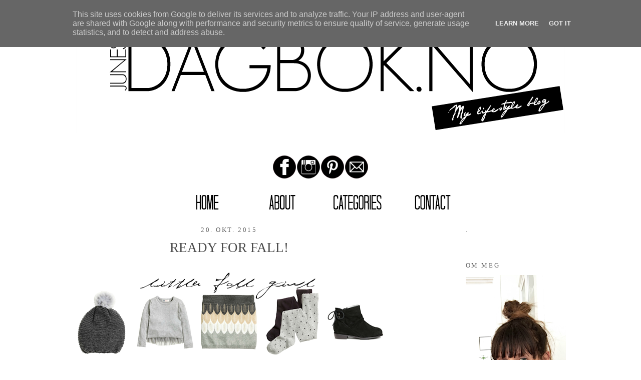

--- FILE ---
content_type: text/html; charset=UTF-8
request_url: http://www.junesdagbok.no/2015/10/ready-for-fall.html
body_size: 13430
content:
<!DOCTYPE html>
<html dir='ltr' xmlns='http://www.w3.org/1999/xhtml' xmlns:b='http://www.google.com/2005/gml/b' xmlns:data='http://www.google.com/2005/gml/data' xmlns:expr='http://www.google.com/2005/gml/expr'>
<head>
<link href='https://www.blogger.com/static/v1/widgets/2944754296-widget_css_bundle.css' rel='stylesheet' type='text/css'/>
<meta content='text/html; charset=UTF-8' http-equiv='Content-Type'/>
<meta content='blogger' name='generator'/>
<link href='http://www.junesdagbok.no/favicon.ico' rel='icon' type='image/x-icon'/>
<link href='http://www.junesdagbok.no/2015/10/ready-for-fall.html' rel='canonical'/>
<link rel="alternate" type="application/atom+xml" title="Junes Dagbok - Atom" href="http://www.junesdagbok.no/feeds/posts/default" />
<link rel="alternate" type="application/rss+xml" title="Junes Dagbok - RSS" href="http://www.junesdagbok.no/feeds/posts/default?alt=rss" />
<link rel="service.post" type="application/atom+xml" title="Junes Dagbok - Atom" href="https://www.blogger.com/feeds/8207000036665350383/posts/default" />

<link rel="alternate" type="application/atom+xml" title="Junes Dagbok - Atom" href="http://www.junesdagbok.no/feeds/2742586271137553582/comments/default" />
<!--Can't find substitution for tag [blog.ieCssRetrofitLinks]-->
<link href='https://blogger.googleusercontent.com/img/b/R29vZ2xl/AVvXsEgk1cc3YCJD6gikz3s_2Dh2VYc4zw3VRMAEW1nIcc3uIfQY0u7vbxtz03knJ4FuSY3l-nLyV-W9qJ8bOqz1Vx7fqxOIcTkta0DIMBkGtJyKRlpIkO_sJWBblzNALMmZ4ldi0ZnWwB-8dGBk/s640/LITTLE+FALL+GIRL.png' rel='image_src'/>
<meta content='http://www.junesdagbok.no/2015/10/ready-for-fall.html' property='og:url'/>
<meta content='READY FOR FALL!' property='og:title'/>
<meta content='            Litt høstinspirasjon med utgangspunkt i mine to jenter! Alt fra H&amp;M  ' property='og:description'/>
<meta content='https://blogger.googleusercontent.com/img/b/R29vZ2xl/AVvXsEgk1cc3YCJD6gikz3s_2Dh2VYc4zw3VRMAEW1nIcc3uIfQY0u7vbxtz03knJ4FuSY3l-nLyV-W9qJ8bOqz1Vx7fqxOIcTkta0DIMBkGtJyKRlpIkO_sJWBblzNALMmZ4ldi0ZnWwB-8dGBk/w1200-h630-p-k-no-nu/LITTLE+FALL+GIRL.png' property='og:image'/>
<title>Junes Dagbok: READY FOR FALL!</title>
<style type='text/css'>@font-face{font-family:'Tinos';font-style:normal;font-weight:400;font-display:swap;src:url(//fonts.gstatic.com/s/tinos/v25/buE4poGnedXvwjX2fmRD8iI_wNU.woff2)format('woff2');unicode-range:U+0460-052F,U+1C80-1C8A,U+20B4,U+2DE0-2DFF,U+A640-A69F,U+FE2E-FE2F;}@font-face{font-family:'Tinos';font-style:normal;font-weight:400;font-display:swap;src:url(//fonts.gstatic.com/s/tinos/v25/buE4poGnedXvwjX_fmRD8iI_wNU.woff2)format('woff2');unicode-range:U+0301,U+0400-045F,U+0490-0491,U+04B0-04B1,U+2116;}@font-face{font-family:'Tinos';font-style:normal;font-weight:400;font-display:swap;src:url(//fonts.gstatic.com/s/tinos/v25/buE4poGnedXvwjX3fmRD8iI_wNU.woff2)format('woff2');unicode-range:U+1F00-1FFF;}@font-face{font-family:'Tinos';font-style:normal;font-weight:400;font-display:swap;src:url(//fonts.gstatic.com/s/tinos/v25/buE4poGnedXvwjX4fmRD8iI_wNU.woff2)format('woff2');unicode-range:U+0370-0377,U+037A-037F,U+0384-038A,U+038C,U+038E-03A1,U+03A3-03FF;}@font-face{font-family:'Tinos';font-style:normal;font-weight:400;font-display:swap;src:url(//fonts.gstatic.com/s/tinos/v25/buE4poGnedXvwjX5fmRD8iI_wNU.woff2)format('woff2');unicode-range:U+0307-0308,U+0590-05FF,U+200C-2010,U+20AA,U+25CC,U+FB1D-FB4F;}@font-face{font-family:'Tinos';font-style:normal;font-weight:400;font-display:swap;src:url(//fonts.gstatic.com/s/tinos/v25/buE4poGnedXvwjX0fmRD8iI_wNU.woff2)format('woff2');unicode-range:U+0102-0103,U+0110-0111,U+0128-0129,U+0168-0169,U+01A0-01A1,U+01AF-01B0,U+0300-0301,U+0303-0304,U+0308-0309,U+0323,U+0329,U+1EA0-1EF9,U+20AB;}@font-face{font-family:'Tinos';font-style:normal;font-weight:400;font-display:swap;src:url(//fonts.gstatic.com/s/tinos/v25/buE4poGnedXvwjX1fmRD8iI_wNU.woff2)format('woff2');unicode-range:U+0100-02BA,U+02BD-02C5,U+02C7-02CC,U+02CE-02D7,U+02DD-02FF,U+0304,U+0308,U+0329,U+1D00-1DBF,U+1E00-1E9F,U+1EF2-1EFF,U+2020,U+20A0-20AB,U+20AD-20C0,U+2113,U+2C60-2C7F,U+A720-A7FF;}@font-face{font-family:'Tinos';font-style:normal;font-weight:400;font-display:swap;src:url(//fonts.gstatic.com/s/tinos/v25/buE4poGnedXvwjX7fmRD8iI_.woff2)format('woff2');unicode-range:U+0000-00FF,U+0131,U+0152-0153,U+02BB-02BC,U+02C6,U+02DA,U+02DC,U+0304,U+0308,U+0329,U+2000-206F,U+20AC,U+2122,U+2191,U+2193,U+2212,U+2215,U+FEFF,U+FFFD;}</style>
<style id='page-skin-1' type='text/css'><!--
/*
-----------------------------------------------
Blogger Template Style
Name:     Minima Stretch
Date:     26 Feb 2004
----------------------------------------------- */
/* Variable definitions
====================
<Variable name="bgcolor" description="Page Background Color"
type="color" default="#fff">
<Variable name="textcolor" description="Text Color"
type="color" default="#333">
<Variable name="linkcolor" description="Link Color"
type="color" default="#58a">
<Variable name="pagetitlecolor" description="Blog Title Color"
type="color" default="#666">
<Variable name="descriptioncolor" description="Blog Description Color"
type="color" default="#999">
<Variable name="titlecolor" description="Post Title Color"
type="color" default="#c60">
<Variable name="bordercolor" description="Border Color"
type="color" default="#ccc">
<Variable name="sidebarcolor" description="Sidebar Title Color"
type="color" default="#999">
<Variable name="sidebartextcolor" description="Sidebar Text Color"
type="color" default="#666">
<Variable name="visitedlinkcolor" description="Visited Link Color"
type="color" default="#999">
<Variable name="bodyfont" description="Text Font"
type="font" default="normal normal 100% Georgia, Serif">
<Variable name="headerfont" description="Sidebar Title Font"
type="font"
default="normal normal 78% 'Trebuchet MS',Trebuchet,Arial,Verdana,Sans-serif">
<Variable name="pagetitlefont" description="Blog Title Font"
type="font"
default="normal normal 200% Georgia, Serif">
<Variable name="descriptionfont" description="Blog Description Font"
type="font"
default="normal normal 78% 'Trebuchet MS', Trebuchet, Arial, Verdana, Sans-serif">
<Variable name="postfooterfont" description="Post Footer Font"
type="font"
default="normal normal 78% 'Trebuchet MS', Trebuchet, Arial, Verdana, Sans-serif">
<Variable name="startSide" description="Start side in blog language"
type="automatic" default="left">
<Variable name="endSide" description="End side in blog language"
type="automatic" default="right">
*/
/* Use this with templates/template-twocol.html */
body {
background:#ffffff;
margin:0;
color:#666666;
font:x-small Georgia Serif;
font-size/* */:/**/small;
font-size: /**/small;
text-align: center;
}
a:link {
color:#666666;
text-decoration:none;
}
a:visited {
color:#666666;
text-decoration:none;
}
a:hover {
color:#4c4c4c;
text-decoration:underline;
}
a img {
border-width:0;
}
/* Header
-----------------------------------------------
*/
#header-wrapper {
padding-top: 20px;
padding-bottom: 30px;
margin:0 2% 10px;
border:0px solid #000000;
}
#header {
margin: 5px;
border:0px solid #000000;
text-align: center;
color:#666666;
}
#header-inner {
background-position: center;
margin-left: auto;
margin-right: auto;
}
#header h1 {
margin:5px 5px 0;
padding:15px 20px .25em;
line-height:1.2em;
text-transform:uppercase;
letter-spacing:.2em;
font: normal normal 200% Georgia, Utopia, 'Palatino Linotype', Palatino, serif;
}
#header a {
color:#666666;
text-decoration:none;
}
#header a:hover {
color:#666666;
}
#header .description {
margin:0 5px 5px;
padding:0 20px 15px;
text-transform:uppercase;
letter-spacing:.2em;
line-height: 1.4em;
font: normal normal 86% Tinos;
color: #666666;
}
#header img {
margin-left: auto;
margin-right: auto;
}
/* Outer-Wrapper
----------------------------------------------- */
#outer-wrapper {
margin:0;
padding:10px;
text-align:left;
font: normal normal 115% Georgia, Utopia, 'Palatino Linotype', Palatino, serif;
}
#main-wrapper {
margin-left: 2%;
width: 67%;
float: left;
display: inline;       /* fix for doubling margin in IE */
word-wrap: break-word; /* fix for long text breaking sidebar float in IE */
overflow: hidden;      /* fix for long non-text content breaking IE sidebar float */
}
#sidebar-wrapper {
margin-right: 2%;
width: 25%;
float: right;
display: inline;       /* fix for doubling margin in IE */
word-wrap: break-word; /* fix for long text breaking sidebar float in IE */
overflow: hidden;      /* fix for long non-text content breaking IE sidebar float */
}
/* Headings
----------------------------------------------- */
h2 {
margin:1.5em 0 .75em;
font:normal normal 85% Georgia, Utopia, 'Palatino Linotype', Palatino, serif;
line-height: 1.4em;
text-transform:uppercase;
letter-spacing:.2em;
color:#666666;
}
/* Posts
-----------------------------------------------
*/
h2.date-header {
margin:1.5em 0 .5em;
}
.post {
margin:.5em 0 1.5em;
border-bottom:1px solid #000000;
padding-bottom:1.5em;
}
.post h3 {
margin:.25em 0 0;
padding:0 0 4px;
font-size:180%;
font-weight:normal;
line-height:1.4em;
color:#4c4c4c;
}
.post h3 a, .post h3 a:visited, .post h3 strong {
display:block;
text-decoration:none;
color:#4c4c4c;
font-weight:normal;
}
.post h3 strong, .post h3 a:hover {
color:#666666;
}
.post-body {
margin:0 0 .75em;
line-height:1.6em;
}
.post-body blockquote {
line-height:1.3em;
}
.post-footer {
margin: .75em 0;
color:#666666;
text-transform:uppercase;
letter-spacing:.1em;
font: normal normal 78% Tinos;
line-height: 1.4em;
}
.comment-link {
margin-left:.6em;
}
.post img, table.tr-caption-container {
padding:4px;
border: none;
}
.tr-caption-container img {
border: none;
padding: 0;
}
.post blockquote {
margin:1em 20px;
}
.post blockquote p {
margin:.75em 0;
}
/* Comments
----------------------------------------------- */
#comments h4 {
margin:1em 0;
font-weight: bold;
line-height: 1.4em;
text-transform:uppercase;
letter-spacing:.2em;
color: #666666;
}
#comments-block {
margin:1em 0 1.5em;
line-height:1.6em;
}
#comments-block .comment-author {
margin:.5em 0;
}
#comments-block .comment-body {
margin:.25em 0 0;
}
#comments-block .comment-footer {
margin:-.25em 0 2em;
line-height: 1.4em;
text-transform:uppercase;
letter-spacing:.1em;
}
#comments-block .comment-body p {
margin:0 0 .75em;
}
.deleted-comment {
font-style:italic;
color:gray;
}
.feed-links {
clear: both;
line-height: 2.5em;
}
#blog-pager-newer-link {
float: left;
}
#blog-pager-older-link {
float: right;
}
#blog-pager {
text-align: center;
}
/* Sidebar Content
----------------------------------------------- */
.sidebar {
color: #666666;
line-height: 1.5em;
}
.sidebar ul {
list-style:none;
margin:0 0 0;
padding:0 0 0;
}
.sidebar li {
margin:0;
padding-top:0;
padding-right:0;
padding-bottom:.25em;
padding-left:15px;
text-indent:-15px;
line-height:1.5em;
}
.sidebar .widget, .main .widget {
border-bottom: none;
margin:0 0 1.5em;
padding:0 0 1.5em;
}
.main .Blog {
border-bottom-width: 0;
}
/* Profile
----------------------------------------------- */
.profile-img {
float: left;
margin-top: 0;
margin-right: 5px;
margin-bottom: 5px;
margin-left: 0;
padding: 4px;
border: 1px solid #000000;
}
.profile-data {
margin:0;
text-transform:uppercase;
letter-spacing:.1em;
font: normal normal 78% Tinos;
color: #666666;
font-weight: bold;
line-height: 1.6em;
}
.profile-datablock {
margin:.5em 0 .5em;
}
.profile-textblock {
margin: 0.5em 0;
line-height: 1.6em;
}
.profile-link {
font: normal normal 78% Tinos;
text-transform: uppercase;
letter-spacing: .1em;
}
/* Footer
----------------------------------------------- */
#footer {
width:660px;
clear:both;
margin:0 auto;
padding-top:15px;
line-height: 1.6em;
text-transform:uppercase;
letter-spacing:.1em;
text-align: center;
}
.post-title {
text-align: center;
}
.date-header {
text-align: center;
}
--></style>
<link href='https://www.blogger.com/dyn-css/authorization.css?targetBlogID=8207000036665350383&amp;zx=6fb33293-20f4-463b-87c8-d694bfcc441d' media='none' onload='if(media!=&#39;all&#39;)media=&#39;all&#39;' rel='stylesheet'/><noscript><link href='https://www.blogger.com/dyn-css/authorization.css?targetBlogID=8207000036665350383&amp;zx=6fb33293-20f4-463b-87c8-d694bfcc441d' rel='stylesheet'/></noscript>
<meta name='google-adsense-platform-account' content='ca-host-pub-1556223355139109'/>
<meta name='google-adsense-platform-domain' content='blogspot.com'/>

<!-- data-ad-client=ca-pub-2950370168920023 -->

<script type="text/javascript" language="javascript">
  // Supply ads personalization default for EEA readers
  // See https://www.blogger.com/go/adspersonalization
  adsbygoogle = window.adsbygoogle || [];
  if (typeof adsbygoogle.requestNonPersonalizedAds === 'undefined') {
    adsbygoogle.requestNonPersonalizedAds = 1;
  }
</script>


</head>
<body>
<div class='navbar section' id='navbar'><div class='widget Navbar' data-version='1' id='Navbar1'><script type="text/javascript">
    function setAttributeOnload(object, attribute, val) {
      if(window.addEventListener) {
        window.addEventListener('load',
          function(){ object[attribute] = val; }, false);
      } else {
        window.attachEvent('onload', function(){ object[attribute] = val; });
      }
    }
  </script>
<div id="navbar-iframe-container"></div>
<script type="text/javascript" src="https://apis.google.com/js/platform.js"></script>
<script type="text/javascript">
      gapi.load("gapi.iframes:gapi.iframes.style.bubble", function() {
        if (gapi.iframes && gapi.iframes.getContext) {
          gapi.iframes.getContext().openChild({
              url: 'https://www.blogger.com/navbar/8207000036665350383?po\x3d2742586271137553582\x26origin\x3dhttp://www.junesdagbok.no',
              where: document.getElementById("navbar-iframe-container"),
              id: "navbar-iframe"
          });
        }
      });
    </script><script type="text/javascript">
(function() {
var script = document.createElement('script');
script.type = 'text/javascript';
script.src = '//pagead2.googlesyndication.com/pagead/js/google_top_exp.js';
var head = document.getElementsByTagName('head')[0];
if (head) {
head.appendChild(script);
}})();
</script>
</div></div>
<div id='outer-wrapper'><div id='wrap2'>
<!-- skip links for text browsers -->
<span id='skiplinks' style='display:none;'>
<a href='#main'>skip to main </a> |
      <a href='#sidebar'>skip to sidebar</a>
</span>
<div id='header-wrapper'>
<div class='header section' id='header'><div class='widget Header' data-version='1' id='Header1'>
<div id='header-inner'>
<a href='http://www.junesdagbok.no/' style='display: block'>
<img alt='Junes Dagbok' height='200px; ' id='Header1_headerimg' src='https://blogger.googleusercontent.com/img/b/R29vZ2xl/AVvXsEhOJ1EU45yOg71wvltA2UGUS_xV5QyftjDzzUuXhHMYeV8v3azGtR1eURbq379T8vi6MJA_1IQz_sqam_jdtkHWJCg2l-Rn6K09Br2LHeTpwfbWu4Kni9F-vNuiLQRfJIBsLpA01Qc9WyQ/s1353/Headerny.png' style='display: block' width='976px; '/>
</a>
</div>
</div></div>
</div>
<div id='content-wrapper'>
<div id='crosscol-wrapper' style='text-align:center'>
<div class='crosscol section' id='crosscol'><div class='widget HTML' data-version='1' id='HTML6'>
<div class='widget-content'>
<div style="text-align: center;">
<div style="text-align: center;">
<a href="https://www.facebook.com/pages/Junes-Dagbok/229804410398356" target="_blank"><img border="0" src="https://blogger.googleusercontent.com/img/b/R29vZ2xl/AVvXsEh5ZJHTF7ThHoeu-VpVzSuvRXPDVMOEvSBsvEfNaZ__ptepeM6p10OAkixEZ0407y6j7pSZng3DXTSwuqKt9EYejCo4FH66Oxzu4G9G2DaU42cnplPwgBZbea5Hp4TRHJrtFc-kQzvGiJd7/s320/facebook.png" /></a><a href="http://instagram.com/junesdagbok" target="_blank"><img border="0" src="https://blogger.googleusercontent.com/img/b/R29vZ2xl/AVvXsEgR4WL5jy0Re5K7UN1m0er-q89_LzgTdVr6c9iI5-5VLk9djfU7zBQUUq9CJjB2uc1RFs235BbpiXGTwID27TsslQ-w91x5grubOm-_fYVP2H5EW0hL4PeXqSQxBvRAjr79XpQXrL7Jdqh1/s320/instagram.png" /></a><a href="http://www.pinterest.com/junesdagbok/" target="_blank"><img border="0" src="https://blogger.googleusercontent.com/img/b/R29vZ2xl/AVvXsEhV6t8fDxByMSFC6mniz2ewZlUTgIs_Xe0sMM4r2GXR57kHG1BXjXDhkJ9NNMSH0BApf8ZufzMQDcV-1RkExM0jWcsVevLxe1mchwL16nSnuiA4lV6DPzAcckKqm4r4xF0KpGrPKjQJ6G2y/s320/pinterest.png" /></a><a href="mailto:junesdagbok@gmail.com" target="_blank"><img border="0" src="https://blogger.googleusercontent.com/img/b/R29vZ2xl/AVvXsEiVpeY0r6DolujuRa46jk74GZyDvrDrC97Jic24G2Z4RFDRpKJ4G8PPNAycz9xQKUttuAcU-OJOSNAvo5OlZ2vP0JYBfQbtOqsVxmLH8ILmab7NNJ5R2pqmmFh8p5FYvwt2s5PPxo3D9a-n/s320/email.png" /></a></div>
</div>
</div>
<div class='clear'></div>
</div><div class='widget HTML' data-version='1' id='HTML8'>
<div class='widget-content'>
<div class="separator" style="clear: both; text-align: center;">
<br /></div>
<div class="separator" style="clear: both; text-align: center;">
<a href="http://www.junesdagbok.no/" target="_blank"><img border="0" src="https://blogger.googleusercontent.com/img/b/R29vZ2xl/AVvXsEjyXpngQnxJdKwW7tZ3Nx4aICC1bzMjwsB7YrlWsgmKVkvGtR0It1MThvGNLyrWOZ2JPa8u-9lFMgrJYLnw9Nv9mB-zAWgxQHE3FmuFoI3aFcucfseFcLxihRV-QwVoamMG9An5JsmdMerS/s1600/HOMEB.png" /></a><a href="http://www.junesdagbok.no/p/om-meg.html" target="_blank"><img border="0" src="https://blogger.googleusercontent.com/img/b/R29vZ2xl/AVvXsEhURan7lgPcenJlB8P0ySkHKEn6_Vq6rL3A2oRdtjGnFoOen3YNdqc2iVv3Jkwtg5XET99ftLg_6zey3PwvuptAL5Kucgv7FhExOQJJwAtXQlZgL53-TR1SWyQRZVhjI2LWkCnDQGBnl8Fr/s1600/ABOUTB.png" /></a><a href="http://www.junesdagbok.no/p/categories.html" target="_blank"><img border="0" src="https://blogger.googleusercontent.com/img/b/R29vZ2xl/AVvXsEgPdAxZc5HBSnwsMH5i9CGjbFJBHchcsQIRVC9PqMT1wyygYTM1zUoATgb02ScRoX3p4XHvleaCqUjhzDHTNZCwuhb5fKehg8rGTSCW05XHybyJJiRkvl2tus2r7SZ_7OhZV-j8ShKUp0vf/s1600/CATOGORIES.png" /></a><a href="http://www.junesdagbok.no/p/contact.html" target="_blank"><img border="0" src="https://blogger.googleusercontent.com/img/b/R29vZ2xl/AVvXsEgZT7d3BghqA1wl829NzLPVS6RA1BUkv948rCIJPeNCuDIpYrlCvWBKga80CmM1jorxcZOjBOr11IVFyOlXUZ7UgtCYrbp9gqDJDw5tZrLywioyA6WLY_B9frvioqcl6N7UF-xEc75rh6bm/s1600/CONTACTB.png" /></a></div>
</div>
<div class='clear'></div>
</div></div>
</div>
<div id='main-wrapper'>
<div class='main section' id='main'><div class='widget Blog' data-version='1' id='Blog1'>
<div class='blog-posts hfeed'>

          <div class="date-outer">
        
<h2 class='date-header'><span>20. okt. 2015</span></h2>

          <div class="date-posts">
        
<div class='post-outer'>
<div class='post hentry'>
<a name='2742586271137553582'></a>
<h3 class='post-title entry-title'>
<a href='http://www.junesdagbok.no/2015/10/ready-for-fall.html'>READY FOR FALL!</a>
</h3>
<div class='post-header'>
<div class='post-header-line-1'></div>
</div>
<div class='post-body entry-content'>
<div class="separator" style="clear: both; text-align: center;">
<br /></div>
<div class="separator" style="clear: both; text-align: center;">
<a href="https://blogger.googleusercontent.com/img/b/R29vZ2xl/AVvXsEgk1cc3YCJD6gikz3s_2Dh2VYc4zw3VRMAEW1nIcc3uIfQY0u7vbxtz03knJ4FuSY3l-nLyV-W9qJ8bOqz1Vx7fqxOIcTkta0DIMBkGtJyKRlpIkO_sJWBblzNALMmZ4ldi0ZnWwB-8dGBk/s1600/LITTLE+FALL+GIRL.png" imageanchor="1" style="margin-left: 1em; margin-right: 1em;"><img border="0" height="174" src="https://blogger.googleusercontent.com/img/b/R29vZ2xl/AVvXsEgk1cc3YCJD6gikz3s_2Dh2VYc4zw3VRMAEW1nIcc3uIfQY0u7vbxtz03knJ4FuSY3l-nLyV-W9qJ8bOqz1Vx7fqxOIcTkta0DIMBkGtJyKRlpIkO_sJWBblzNALMmZ4ldi0ZnWwB-8dGBk/s640/LITTLE+FALL+GIRL.png" width="640" /></a></div>
<br />
<div class="separator" style="clear: both; text-align: center;">
<a href="https://blogger.googleusercontent.com/img/b/R29vZ2xl/AVvXsEjpDawFq5Zl4ezgFaWvE5qDkQeguLbjuyxVLH1XbrGO_887fJX8SPDILt327rdn2Q1KOIT5YOIZUqDFwBFrvV_2cnFob2o5-RmGfDzGGg2mtzRNiqE1PyxLKxvAR7kX32L1zh4ApOxoi8t-/s1600/cool+fall+girl.png" imageanchor="1" style="margin-left: 1em; margin-right: 1em;"><img border="0" height="174" src="https://blogger.googleusercontent.com/img/b/R29vZ2xl/AVvXsEjpDawFq5Zl4ezgFaWvE5qDkQeguLbjuyxVLH1XbrGO_887fJX8SPDILt327rdn2Q1KOIT5YOIZUqDFwBFrvV_2cnFob2o5-RmGfDzGGg2mtzRNiqE1PyxLKxvAR7kX32L1zh4ApOxoi8t-/s640/cool+fall+girl.png" width="640" /></a></div>
<div class="separator" style="clear: both; text-align: center;">
<br /></div>
<div class="separator" style="clear: both; text-align: center;">
<br /></div>
<div class="separator" style="clear: both; text-align: center;">
Litt høstinspirasjon med utgangspunkt i mine to jenter! Alt fra H&amp;M</div>
<br />
<div style='clear: both;'></div>
</div>
<div class='post-footer'>
<div class='post-footer-line post-footer-line-1'><span class='post-author vcard'>
</span>
<span class='post-timestamp'>
</span>
<span class='post-comment-link'>
</span>
<span class='post-icons'>
</span>
<span class='post-backlinks post-comment-link'>
</span>
</div>
<div class='post-footer-line post-footer-line-2'><span class='post-labels'>
Etiketter:
<a href='http://www.junesdagbok.no/search/label/Inspirasjon' rel='tag'>Inspirasjon</a>,
<a href='http://www.junesdagbok.no/search/label/Shopping' rel='tag'>Shopping</a>
</span>
</div>
<div class='post-footer-line post-footer-line-3'><span class='post-location'>
</span>
</div>
</div>
</div>
<div class='comments' id='comments'>
<a name='comments'></a>
<h4>Ingen kommentarer:</h4>
<div id='Blog1_comments-block-wrapper'>
<dl class='avatar-comment-indent' id='comments-block'>
</dl>
</div>
<p class='comment-footer'>
<a href='https://www.blogger.com/comment/fullpage/post/8207000036665350383/2742586271137553582' onclick='javascript:window.open(this.href, "bloggerPopup", "toolbar=0,location=0,statusbar=1,menubar=0,scrollbars=yes,width=640,height=500"); return false;'>Legg inn en kommentar</a>
</p>
</div>
</div>

        </div></div>
      
</div>
<div class='blog-pager' id='blog-pager'>
<span id='blog-pager-newer-link'>
<a class='blog-pager-newer-link' href='http://www.junesdagbok.no/2015/10/bryllupet-vart-buketten-og-blomstene.html' id='Blog1_blog-pager-newer-link' title='Nyere innlegg'>Nyere innlegg</a>
</span>
<span id='blog-pager-older-link'>
<a class='blog-pager-older-link' href='http://www.junesdagbok.no/2015/10/new-desk.html' id='Blog1_blog-pager-older-link' title='Eldre innlegg'>Eldre innlegg</a>
</span>
<a class='home-link' href='http://www.junesdagbok.no/'>Startsiden</a>
</div>
<div class='clear'></div>
<div class='post-feeds'>
<div class='feed-links'>
Abonner på:
<a class='feed-link' href='http://www.junesdagbok.no/feeds/2742586271137553582/comments/default' target='_blank' type='application/atom+xml'>Legg inn kommentarer (Atom)</a>
</div>
</div>
</div></div>
</div>
<div id='sidebar-wrapper'>
<div class='sidebar section' id='sidebar'><div class='widget HTML' data-version='1' id='HTML1'>
<h2 class='title'>.</h2>
<div class='widget-content'>
<script async defer data-pin-hover="true" data-pin-tall="true" data-pin-save="true" src="//assets.pinterest.com/js/pinit.js"></script>
</div>
<div class='clear'></div>
</div><div class='widget Image' data-version='1' id='Image2'>
<h2>OM MEG</h2>
<div class='widget-content'>
<img alt='OM MEG' height='355' id='Image2_img' src='https://blogger.googleusercontent.com/img/b/R29vZ2xl/AVvXsEhqOeMNq2z_Yp_BZG_YLf9SpbMQIP5WhHnWJKjCelha234jsyAEG67v9Knfa1iMNmphlMk14uvvqfWx60X0WUoOlvpiQBUbdavWTRzzwDvQdV2bF7o_Q6TblmjBnMcR_E6mJXPHLth3aWc/s355/cof1.png' width='200'/>
<br/>
<span class='caption'>Hei og velkommen hit til mitt lille fristed. Jeg er 36 år, gift og mor til to jenter. Håper du finner inspirasjon og glede i det jeg deler her -Litt fra min hverdag og litt av det som inspirerer meg.. &#9829;</span>
</div>
<div class='clear'></div>
</div><div class='widget BlogSearch' data-version='1' id='BlogSearch1'>
<h2 class='title'>Søk i bloggen</h2>
<div class='widget-content'>
<div id='BlogSearch1_form'>
<form action='http://www.junesdagbok.no/search' class='gsc-search-box' target='_top'>
<table cellpadding='0' cellspacing='0' class='gsc-search-box'>
<tbody>
<tr>
<td class='gsc-input'>
<input autocomplete='off' class='gsc-input' name='q' size='10' title='search' type='text' value=''/>
</td>
<td class='gsc-search-button'>
<input class='gsc-search-button' title='search' type='submit' value='Søk'/>
</td>
</tr>
</tbody>
</table>
</form>
</div>
</div>
<div class='clear'></div>
</div><div class='widget BlogArchive' data-version='1' id='BlogArchive1'>
<h2>Arkiv</h2>
<div class='widget-content'>
<div id='ArchiveList'>
<div id='BlogArchive1_ArchiveList'>
<select id='BlogArchive1_ArchiveMenu'>
<option value=''>Arkiv</option>
<option value='http://www.junesdagbok.no/2019/10/'>oktober 2019 (4)</option>
<option value='http://www.junesdagbok.no/2019/09/'>september 2019 (1)</option>
<option value='http://www.junesdagbok.no/2019/08/'>august 2019 (4)</option>
<option value='http://www.junesdagbok.no/2019/03/'>mars 2019 (5)</option>
<option value='http://www.junesdagbok.no/2019/02/'>februar 2019 (1)</option>
<option value='http://www.junesdagbok.no/2019/01/'>januar 2019 (1)</option>
<option value='http://www.junesdagbok.no/2018/12/'>desember 2018 (1)</option>
<option value='http://www.junesdagbok.no/2018/11/'>november 2018 (3)</option>
<option value='http://www.junesdagbok.no/2018/10/'>oktober 2018 (5)</option>
<option value='http://www.junesdagbok.no/2018/09/'>september 2018 (11)</option>
<option value='http://www.junesdagbok.no/2018/08/'>august 2018 (7)</option>
<option value='http://www.junesdagbok.no/2018/06/'>juni 2018 (5)</option>
<option value='http://www.junesdagbok.no/2018/05/'>mai 2018 (3)</option>
<option value='http://www.junesdagbok.no/2018/04/'>april 2018 (5)</option>
<option value='http://www.junesdagbok.no/2018/03/'>mars 2018 (12)</option>
<option value='http://www.junesdagbok.no/2018/02/'>februar 2018 (5)</option>
<option value='http://www.junesdagbok.no/2018/01/'>januar 2018 (6)</option>
<option value='http://www.junesdagbok.no/2017/12/'>desember 2017 (3)</option>
<option value='http://www.junesdagbok.no/2017/10/'>oktober 2017 (3)</option>
<option value='http://www.junesdagbok.no/2017/09/'>september 2017 (1)</option>
<option value='http://www.junesdagbok.no/2017/08/'>august 2017 (3)</option>
<option value='http://www.junesdagbok.no/2017/06/'>juni 2017 (8)</option>
<option value='http://www.junesdagbok.no/2017/05/'>mai 2017 (2)</option>
<option value='http://www.junesdagbok.no/2017/04/'>april 2017 (8)</option>
<option value='http://www.junesdagbok.no/2017/03/'>mars 2017 (7)</option>
<option value='http://www.junesdagbok.no/2017/02/'>februar 2017 (11)</option>
<option value='http://www.junesdagbok.no/2017/01/'>januar 2017 (14)</option>
<option value='http://www.junesdagbok.no/2016/12/'>desember 2016 (20)</option>
<option value='http://www.junesdagbok.no/2016/11/'>november 2016 (26)</option>
<option value='http://www.junesdagbok.no/2016/10/'>oktober 2016 (33)</option>
<option value='http://www.junesdagbok.no/2016/09/'>september 2016 (11)</option>
<option value='http://www.junesdagbok.no/2016/08/'>august 2016 (12)</option>
<option value='http://www.junesdagbok.no/2016/07/'>juli 2016 (7)</option>
<option value='http://www.junesdagbok.no/2016/06/'>juni 2016 (6)</option>
<option value='http://www.junesdagbok.no/2016/05/'>mai 2016 (16)</option>
<option value='http://www.junesdagbok.no/2016/04/'>april 2016 (19)</option>
<option value='http://www.junesdagbok.no/2016/03/'>mars 2016 (13)</option>
<option value='http://www.junesdagbok.no/2016/02/'>februar 2016 (10)</option>
<option value='http://www.junesdagbok.no/2016/01/'>januar 2016 (12)</option>
<option value='http://www.junesdagbok.no/2015/12/'>desember 2015 (11)</option>
<option value='http://www.junesdagbok.no/2015/11/'>november 2015 (14)</option>
<option value='http://www.junesdagbok.no/2015/10/'>oktober 2015 (21)</option>
<option value='http://www.junesdagbok.no/2015/09/'>september 2015 (7)</option>
<option value='http://www.junesdagbok.no/2015/08/'>august 2015 (16)</option>
<option value='http://www.junesdagbok.no/2015/07/'>juli 2015 (9)</option>
<option value='http://www.junesdagbok.no/2015/06/'>juni 2015 (11)</option>
<option value='http://www.junesdagbok.no/2015/05/'>mai 2015 (11)</option>
<option value='http://www.junesdagbok.no/2015/04/'>april 2015 (10)</option>
<option value='http://www.junesdagbok.no/2015/03/'>mars 2015 (16)</option>
<option value='http://www.junesdagbok.no/2015/02/'>februar 2015 (19)</option>
<option value='http://www.junesdagbok.no/2015/01/'>januar 2015 (20)</option>
<option value='http://www.junesdagbok.no/2014/12/'>desember 2014 (21)</option>
<option value='http://www.junesdagbok.no/2014/11/'>november 2014 (22)</option>
<option value='http://www.junesdagbok.no/2014/10/'>oktober 2014 (26)</option>
<option value='http://www.junesdagbok.no/2014/09/'>september 2014 (5)</option>
<option value='http://www.junesdagbok.no/2014/08/'>august 2014 (15)</option>
<option value='http://www.junesdagbok.no/2014/07/'>juli 2014 (3)</option>
<option value='http://www.junesdagbok.no/2014/06/'>juni 2014 (12)</option>
<option value='http://www.junesdagbok.no/2014/05/'>mai 2014 (9)</option>
<option value='http://www.junesdagbok.no/2014/04/'>april 2014 (12)</option>
<option value='http://www.junesdagbok.no/2014/03/'>mars 2014 (15)</option>
<option value='http://www.junesdagbok.no/2014/02/'>februar 2014 (29)</option>
<option value='http://www.junesdagbok.no/2014/01/'>januar 2014 (18)</option>
<option value='http://www.junesdagbok.no/2013/12/'>desember 2013 (5)</option>
<option value='http://www.junesdagbok.no/2013/11/'>november 2013 (14)</option>
<option value='http://www.junesdagbok.no/2013/10/'>oktober 2013 (8)</option>
<option value='http://www.junesdagbok.no/2013/09/'>september 2013 (12)</option>
<option value='http://www.junesdagbok.no/2013/08/'>august 2013 (16)</option>
<option value='http://www.junesdagbok.no/2013/07/'>juli 2013 (7)</option>
<option value='http://www.junesdagbok.no/2013/06/'>juni 2013 (7)</option>
<option value='http://www.junesdagbok.no/2013/05/'>mai 2013 (8)</option>
<option value='http://www.junesdagbok.no/2013/04/'>april 2013 (8)</option>
<option value='http://www.junesdagbok.no/2013/03/'>mars 2013 (8)</option>
<option value='http://www.junesdagbok.no/2013/02/'>februar 2013 (8)</option>
<option value='http://www.junesdagbok.no/2013/01/'>januar 2013 (15)</option>
<option value='http://www.junesdagbok.no/2012/12/'>desember 2012 (12)</option>
<option value='http://www.junesdagbok.no/2012/11/'>november 2012 (14)</option>
<option value='http://www.junesdagbok.no/2012/10/'>oktober 2012 (20)</option>
<option value='http://www.junesdagbok.no/2012/09/'>september 2012 (16)</option>
<option value='http://www.junesdagbok.no/2012/08/'>august 2012 (18)</option>
<option value='http://www.junesdagbok.no/2012/07/'>juli 2012 (5)</option>
<option value='http://www.junesdagbok.no/2012/06/'>juni 2012 (17)</option>
<option value='http://www.junesdagbok.no/2012/05/'>mai 2012 (15)</option>
<option value='http://www.junesdagbok.no/2012/04/'>april 2012 (23)</option>
<option value='http://www.junesdagbok.no/2012/03/'>mars 2012 (16)</option>
<option value='http://www.junesdagbok.no/2012/02/'>februar 2012 (15)</option>
<option value='http://www.junesdagbok.no/2012/01/'>januar 2012 (18)</option>
<option value='http://www.junesdagbok.no/2011/12/'>desember 2011 (46)</option>
<option value='http://www.junesdagbok.no/2011/11/'>november 2011 (33)</option>
<option value='http://www.junesdagbok.no/2011/10/'>oktober 2011 (23)</option>
<option value='http://www.junesdagbok.no/2011/09/'>september 2011 (28)</option>
<option value='http://www.junesdagbok.no/2011/08/'>august 2011 (21)</option>
<option value='http://www.junesdagbok.no/2011/07/'>juli 2011 (15)</option>
<option value='http://www.junesdagbok.no/2011/06/'>juni 2011 (22)</option>
<option value='http://www.junesdagbok.no/2011/05/'>mai 2011 (23)</option>
<option value='http://www.junesdagbok.no/2011/04/'>april 2011 (12)</option>
<option value='http://www.junesdagbok.no/2011/03/'>mars 2011 (21)</option>
<option value='http://www.junesdagbok.no/2011/02/'>februar 2011 (15)</option>
<option value='http://www.junesdagbok.no/2011/01/'>januar 2011 (14)</option>
<option value='http://www.junesdagbok.no/2010/12/'>desember 2010 (26)</option>
<option value='http://www.junesdagbok.no/2010/11/'>november 2010 (28)</option>
<option value='http://www.junesdagbok.no/2010/10/'>oktober 2010 (27)</option>
<option value='http://www.junesdagbok.no/2010/09/'>september 2010 (20)</option>
<option value='http://www.junesdagbok.no/2010/08/'>august 2010 (27)</option>
<option value='http://www.junesdagbok.no/2010/07/'>juli 2010 (20)</option>
<option value='http://www.junesdagbok.no/2010/06/'>juni 2010 (21)</option>
<option value='http://www.junesdagbok.no/2010/05/'>mai 2010 (18)</option>
<option value='http://www.junesdagbok.no/2010/04/'>april 2010 (17)</option>
<option value='http://www.junesdagbok.no/2010/03/'>mars 2010 (16)</option>
<option value='http://www.junesdagbok.no/2010/02/'>februar 2010 (4)</option>
<option value='http://www.junesdagbok.no/2010/01/'>januar 2010 (2)</option>
<option value='http://www.junesdagbok.no/2009/12/'>desember 2009 (11)</option>
<option value='http://www.junesdagbok.no/2009/11/'>november 2009 (13)</option>
<option value='http://www.junesdagbok.no/2009/10/'>oktober 2009 (8)</option>
<option value='http://www.junesdagbok.no/2009/09/'>september 2009 (5)</option>
</select>
</div>
</div>
<div class='clear'></div>
</div>
</div><div class='widget Label' data-version='1' id='Label1'>
<h2>Kategorier</h2>
<div class='widget-content cloud-label-widget-content'>
<span class='label-size label-size-2'>
<a dir='ltr' href='http://www.junesdagbok.no/search/label/17.mai'>17.mai</a>
</span>
<span class='label-size label-size-3'>
<a dir='ltr' href='http://www.junesdagbok.no/search/label/Barnerom'>Barnerom</a>
</span>
<span class='label-size label-size-3'>
<a dir='ltr' href='http://www.junesdagbok.no/search/label/Borddekking'>Borddekking</a>
</span>
<span class='label-size label-size-3'>
<a dir='ltr' href='http://www.junesdagbok.no/search/label/Bryllup%202015'>Bryllup 2015</a>
</span>
<span class='label-size label-size-2'>
<a dir='ltr' href='http://www.junesdagbok.no/search/label/Bryllupet%20v%C3%A5rt%2013.06.15'>Bryllupet vårt 13.06.15</a>
</span>
<span class='label-size label-size-3'>
<a dir='ltr' href='http://www.junesdagbok.no/search/label/Bryllupsinspirasjon'>Bryllupsinspirasjon</a>
</span>
<span class='label-size label-size-3'>
<a dir='ltr' href='http://www.junesdagbok.no/search/label/Bursdagstips'>Bursdagstips</a>
</span>
<span class='label-size label-size-2'>
<a dir='ltr' href='http://www.junesdagbok.no/search/label/Fem%20favoritter'>Fem favoritter</a>
</span>
<span class='label-size label-size-1'>
<a dir='ltr' href='http://www.junesdagbok.no/search/label/Five%20to%20follow'>Five to follow</a>
</span>
<span class='label-size label-size-2'>
<a dir='ltr' href='http://www.junesdagbok.no/search/label/Forever%20Living'>Forever Living</a>
</span>
<span class='label-size label-size-3'>
<a dir='ltr' href='http://www.junesdagbok.no/search/label/Freebie-friday'>Freebie-friday</a>
</span>
<span class='label-size label-size-2'>
<a dir='ltr' href='http://www.junesdagbok.no/search/label/F%C3%B8r%20og%20Etter'>Før og Etter</a>
</span>
<span class='label-size label-size-2'>
<a dir='ltr' href='http://www.junesdagbok.no/search/label/Gave%20til%20barnehagen'>Gave til barnehagen</a>
</span>
<span class='label-size label-size-3'>
<a dir='ltr' href='http://www.junesdagbok.no/search/label/Gratis%20print'>Gratis print</a>
</span>
<span class='label-size label-size-4'>
<a dir='ltr' href='http://www.junesdagbok.no/search/label/Hjemme%20hos%20oss'>Hjemme hos oss</a>
</span>
<span class='label-size label-size-3'>
<a dir='ltr' href='http://www.junesdagbok.no/search/label/Home-made'>Home-made</a>
</span>
<span class='label-size label-size-5'>
<a dir='ltr' href='http://www.junesdagbok.no/search/label/Hverdagsliv'>Hverdagsliv</a>
</span>
<span class='label-size label-size-2'>
<a dir='ltr' href='http://www.junesdagbok.no/search/label/I%20just%20love'>I just love</a>
</span>
<span class='label-size label-size-4'>
<a dir='ltr' href='http://www.junesdagbok.no/search/label/Inspirasjon'>Inspirasjon</a>
</span>
<span class='label-size label-size-4'>
<a dir='ltr' href='http://www.junesdagbok.no/search/label/Interi%C3%B8r'>Interiør</a>
</span>
<span class='label-size label-size-3'>
<a dir='ltr' href='http://www.junesdagbok.no/search/label/Juicing'>Juicing</a>
</span>
<span class='label-size label-size-4'>
<a dir='ltr' href='http://www.junesdagbok.no/search/label/Jul'>Jul</a>
</span>
<span class='label-size label-size-2'>
<a dir='ltr' href='http://www.junesdagbok.no/search/label/Julebakst'>Julebakst</a>
</span>
<span class='label-size label-size-3'>
<a dir='ltr' href='http://www.junesdagbok.no/search/label/Julegavetips'>Julegavetips</a>
</span>
<span class='label-size label-size-2'>
<a dir='ltr' href='http://www.junesdagbok.no/search/label/Julegave%C3%B8nsker'>Julegaveønsker</a>
</span>
<span class='label-size label-size-3'>
<a dir='ltr' href='http://www.junesdagbok.no/search/label/Julekalender'>Julekalender</a>
</span>
<span class='label-size label-size-2'>
<a dir='ltr' href='http://www.junesdagbok.no/search/label/Juleverksted'>Juleverksted</a>
</span>
<span class='label-size label-size-3'>
<a dir='ltr' href='http://www.junesdagbok.no/search/label/Min%20bryllupsplanlegger'>Min bryllupsplanlegger</a>
</span>
<span class='label-size label-size-3'>
<a dir='ltr' href='http://www.junesdagbok.no/search/label/Motivasjons-mandag'>Motivasjons-mandag</a>
</span>
<span class='label-size label-size-2'>
<a dir='ltr' href='http://www.junesdagbok.no/search/label/New%20York'>New York</a>
</span>
<span class='label-size label-size-4'>
<a dir='ltr' href='http://www.junesdagbok.no/search/label/Oppskrifter'>Oppskrifter</a>
</span>
<span class='label-size label-size-3'>
<a dir='ltr' href='http://www.junesdagbok.no/search/label/Oppussing'>Oppussing</a>
</span>
<span class='label-size label-size-3'>
<a dir='ltr' href='http://www.junesdagbok.no/search/label/P%C3%A5%20%C3%B8nskelista'>På ønskelista</a>
</span>
<span class='label-size label-size-2'>
<a dir='ltr' href='http://www.junesdagbok.no/search/label/P%C3%A5ske'>Påske</a>
</span>
<span class='label-size label-size-3'>
<a dir='ltr' href='http://www.junesdagbok.no/search/label/Reise'>Reise</a>
</span>
<span class='label-size label-size-4'>
<a dir='ltr' href='http://www.junesdagbok.no/search/label/Shopping'>Shopping</a>
</span>
<span class='label-size label-size-3'>
<a dir='ltr' href='http://www.junesdagbok.no/search/label/Sponset'>Sponset</a>
</span>
<span class='label-size label-size-2'>
<a dir='ltr' href='http://www.junesdagbok.no/search/label/Ting%20jeg%20gleder%20meg%20til'>Ting jeg gleder meg til</a>
</span>
<span class='label-size label-size-3'>
<a dir='ltr' href='http://www.junesdagbok.no/search/label/Tips'>Tips</a>
</span>
<span class='label-size label-size-3'>
<a dir='ltr' href='http://www.junesdagbok.no/search/label/Trening'>Trening</a>
</span>
<span class='label-size label-size-2'>
<a dir='ltr' href='http://www.junesdagbok.no/search/label/Tyrkia'>Tyrkia</a>
</span>
<span class='label-size label-size-2'>
<a dir='ltr' href='http://www.junesdagbok.no/search/label/Ut%20p%C3%A5%20tur'>Ut på tur</a>
</span>
<span class='label-size label-size-3'>
<a dir='ltr' href='http://www.junesdagbok.no/search/label/Ute%20hos%20oss'>Ute hos oss</a>
</span>
<span class='label-size label-size-3'>
<a dir='ltr' href='http://www.junesdagbok.no/search/label/Utstyr-BabyogBarn'>Utstyr-BabyogBarn</a>
</span>
<span class='label-size label-size-3'>
<a dir='ltr' href='http://www.junesdagbok.no/search/label/What%20to%20watch'>What to watch</a>
</span>
<span class='label-size label-size-2'>
<a dir='ltr' href='http://www.junesdagbok.no/search/label/lelo-design'>lelo-design</a>
</span>
<div class='clear'></div>
</div>
</div><div class='widget HTML' data-version='1' id='HTML7'>
<h2 class='title'>Min instagram</h2>
<div class='widget-content'>
<!-- SnapWidget -->
<iframe src="https://snapwidget.com/embed/400239" class="snapwidget-widget" allowtransparency="true" frameborder="0" scrolling="no" style="border:none; overflow:hidden; width:210px; height:210px"></iframe>
</div>
<div class='clear'></div>
</div><div class='widget HTML' data-version='1' id='HTML2'>
<h2 class='title'>Min pinterest</h2>
<div class='widget-content'>
<a data-pin-do="embedUser" data-pin-board-width="150" data-pin-scale-height="800" data-pin-scale-width="60" href="https://no.pinterest.com/junesdagbok/"></a>
</div>
<div class='clear'></div>
</div><div class='widget BlogList' data-version='1' id='BlogList1'>
<h2 class='title'>Favorites</h2>
<div class='widget-content'>
<div class='blog-list-container' id='BlogList1_container'>
<ul id='BlogList1_blogs'>
</ul>
<div class='clear'></div>
</div>
</div>
</div><div class='widget Translate' data-version='1' id='Translate1'>
<h2 class='title'>Translate the blog</h2>
<div id='google_translate_element'></div>
<script>
    function googleTranslateElementInit() {
      new google.translate.TranslateElement({
        pageLanguage: 'no',
        autoDisplay: 'true',
        layout: google.translate.TranslateElement.InlineLayout.VERTICAL
      }, 'google_translate_element');
    }
  </script>
<script src='//translate.google.com/translate_a/element.js?cb=googleTranslateElementInit'></script>
<div class='clear'></div>
</div><div class='widget HTML' data-version='1' id='HTML3'>
<h2 class='title'>Antall besøkende:</h2>
<div class='widget-content'>
<!-- START Susnet BESÖKSREGISTRERINGSKOD -->
<script src="http://susnet.se/susnetstat.js" type="text/javascript">
</script>
<script type="text/javascript">
susnet_counter_id = 94716;
susnet_security_code = 'b8fe0';
susnet_node=0;
register();
</script>
<!-- SLUT Susnet BESÖKSREGISTRERINGSKOD -->

<strong>Idag:</strong>
<!-- START susnet KOD som skriver ut ANTAL BESÖKARE IDAG -->
<script src="http://susnet.se/susnetstat.js" type="text/javascript">
</script>
<script type="text/javascript">
susnet_counter_id = 94716;
susnet_security_code = 'b8fe0';
susnet_node=0;
getTodayUniqueVisitors();
</script>
<!-- SLUT susnet.se/tjanster KOD som skriver ut ANTAL BESÖKARE IDAG -->



<strong>Totalt:</strong>
<!-- START Susnet KOD som skriver ut TOTALT ANTAL BESÖKARE -->
<script src="http://susnet.se/susnetstat.js" type="text/javascript">
</script>
<script type="text/javascript">
susnet_counter_id = 94716;
susnet_security_code = 'b8fe0';
susnet_node=0;
getTotalUniqueVisitors();
</script>
<!-- SLUT Susnet KOD som skriver ut TOTALT ANTAL BESÖKARE -->
</div>
<div class='clear'></div>
</div><div class='widget Stats' data-version='1' id='Stats1'>
<h2>Sidevisninger forrige uke</h2>
<div class='widget-content'>
<div id='Stats1_content' style='display: none;'>
<script src='https://www.gstatic.com/charts/loader.js' type='text/javascript'></script>
<span id='Stats1_sparklinespan' style='display:inline-block; width:75px; height:30px'></span>
<span class='counter-wrapper text-counter-wrapper' id='Stats1_totalCount'>
</span>
<div class='clear'></div>
</div>
</div>
</div><div class='widget AdSense' data-version='1' id='AdSense1'>
<div class='widget-content'>
<script type="text/javascript">
    google_ad_client = "ca-pub-2950370168920023";
    google_ad_host = "ca-host-pub-1556223355139109";
    google_ad_host_channel = "L0001";
    google_ad_slot = "6512886795";
    google_ad_width = 300;
    google_ad_height = 250;
</script>
<!-- junesdagbok_sidebar_AdSense1_300x250_as -->
<script type="text/javascript"
src="//pagead2.googlesyndication.com/pagead/show_ads.js">
</script>
<div class='clear'></div>
</div>
</div></div>
</div>
<!-- spacer for skins that want sidebar and main to be the same height-->
<div class='clear'>&#160;</div>
</div>
<!-- end content-wrapper -->
<div id='footer-wrapper'>
<div class='footer section' id='footer'><div class='widget HTML' data-version='1' id='HTML4'>
<div class='widget-content'>
<a href="http://blogglisten.no/blogg/www.junesdagbok.no/"><img src="http://blogglisten.no/img/blogglisten.png" alt="Blogglisten" /></a><img height="0" border="0" width="0" alt="hits" src="http://hits.blogsoft.org/?eid=1267" />
</div>
<div class='clear'></div>
</div><div class='widget HTML' data-version='1' id='HTML5'>
<div class='widget-content'>
<div id="fb-root"></div>
<script>(function(d, s, id) {
  var js, fjs = d.getElementsByTagName(s)[0];
  if (d.getElementById(id)) return;
  js = d.createElement(s); js.id = id;
  js.src = "//connect.facebook.net/nb_NO/all.js#xfbml=1";
  fjs.parentNode.insertBefore(js, fjs);
}(document, 'script', 'facebook-jssdk'));</script>
</div>
<div class='clear'></div>
</div><div class='widget Text' data-version='1' id='Text3'>
<h2 class='title'>&#169; 2013 All rights reserved Junes Dagbok</h2>
<div class='widget-content'>
&#9829; Tusen takk for besøket &amp; Velkommen igjen! &#9829;<br/><br/><br/><br/><br/><br/><br/><br/><br/><br/><br/><br/><br/><br/><br/><br/><br/><br/><br/><br/><br/><br/><br/><br/><br/><br/><br/><br/><br/><br/><br/><br/><br/><br/><br/><br/><br/><br/><br/><br/><br/><br/><br/><br/><br/><br/><br/><br/><br/><br/><br/><br/><br/><br/><br/><br/><br/><br/><br/><br/><br/><br/><br/><br/>
</div>
<div class='clear'></div>
</div></div>
</div>
</div></div>
<!-- end outer-wrapper -->
<script>
//<![CDATA[
var bs_pinButtonURL = "https://blogger.googleusercontent.com/img/b/R29vZ2xl/AVvXsEiYLlByHYbc-bnQN97-tlIo5TAa71pYgyzF6oFSbace2_zXyWKl5TsqtNEkG1b3C1VlzQlPwwKC5py0RjjPJq1xj3JFOcJBfBXdL6KdWSMjbG9dkoAaZp0ryzSssiD8vjB30DP6xla4p9iO/s1600/pinitok.png";
var bs_pinButtonPos = "topright";
var bs_pinPrefix = "";
var bs_pinSuffix = "";
//]]>
</script>
<script src='http://ajax.googleapis.com/ajax/libs/jquery/1.8.2/jquery.min.js' type='text/javascript'></script>
<script id='bs_pinOnHover' src='http://greenlava-code.googlecode.com/svn/trunk/publicscripts/bs_pinOnHoverv1_min.js' type='text/javascript'>
// This Pinterest Hover Button is brought to you by bloggersentral.com.
// Visit http://www.bloggersentral.com/2012/11/pinterest-pin-it-button-on-image-hover.html for details.
// Feel free to use and share, but please keep this notice intact.
</script>
<!--It is your responsibility to notify your visitors about cookies used and data collected on your blog. Blogger makes a standard notification available for you to use on your blog, and you can customize it or replace with your own notice. See http://www.blogger.com/go/cookiechoices for more details.-->
<script defer='' src='/js/cookienotice.js'></script>
<script>
    document.addEventListener('DOMContentLoaded', function(event) {
      window.cookieChoices && cookieChoices.showCookieConsentBar && cookieChoices.showCookieConsentBar(
          (window.cookieOptions && cookieOptions.msg) || 'This site uses cookies from Google to deliver its services and to analyze traffic. Your IP address and user-agent are shared with Google along with performance and security metrics to ensure quality of service, generate usage statistics, and to detect and address abuse.',
          (window.cookieOptions && cookieOptions.close) || 'Got it',
          (window.cookieOptions && cookieOptions.learn) || 'Learn More',
          (window.cookieOptions && cookieOptions.link) || 'https://www.blogger.com/go/blogspot-cookies');
    });
  </script>

<script type="text/javascript" src="https://www.blogger.com/static/v1/widgets/2028843038-widgets.js"></script>
<script type='text/javascript'>
window['__wavt'] = 'AOuZoY7hLlrHka0HFnlqviwN2SyYemF-dg:1768910068112';_WidgetManager._Init('//www.blogger.com/rearrange?blogID\x3d8207000036665350383','//www.junesdagbok.no/2015/10/ready-for-fall.html','8207000036665350383');
_WidgetManager._SetDataContext([{'name': 'blog', 'data': {'blogId': '8207000036665350383', 'title': 'Junes Dagbok', 'url': 'http://www.junesdagbok.no/2015/10/ready-for-fall.html', 'canonicalUrl': 'http://www.junesdagbok.no/2015/10/ready-for-fall.html', 'homepageUrl': 'http://www.junesdagbok.no/', 'searchUrl': 'http://www.junesdagbok.no/search', 'canonicalHomepageUrl': 'http://www.junesdagbok.no/', 'blogspotFaviconUrl': 'http://www.junesdagbok.no/favicon.ico', 'bloggerUrl': 'https://www.blogger.com', 'hasCustomDomain': true, 'httpsEnabled': false, 'enabledCommentProfileImages': true, 'gPlusViewType': 'FILTERED_POSTMOD', 'adultContent': false, 'analyticsAccountNumber': '', 'encoding': 'UTF-8', 'locale': 'no', 'localeUnderscoreDelimited': 'no', 'languageDirection': 'ltr', 'isPrivate': false, 'isMobile': false, 'isMobileRequest': false, 'mobileClass': '', 'isPrivateBlog': false, 'isDynamicViewsAvailable': true, 'feedLinks': '\x3clink rel\x3d\x22alternate\x22 type\x3d\x22application/atom+xml\x22 title\x3d\x22Junes Dagbok - Atom\x22 href\x3d\x22http://www.junesdagbok.no/feeds/posts/default\x22 /\x3e\n\x3clink rel\x3d\x22alternate\x22 type\x3d\x22application/rss+xml\x22 title\x3d\x22Junes Dagbok - RSS\x22 href\x3d\x22http://www.junesdagbok.no/feeds/posts/default?alt\x3drss\x22 /\x3e\n\x3clink rel\x3d\x22service.post\x22 type\x3d\x22application/atom+xml\x22 title\x3d\x22Junes Dagbok - Atom\x22 href\x3d\x22https://www.blogger.com/feeds/8207000036665350383/posts/default\x22 /\x3e\n\n\x3clink rel\x3d\x22alternate\x22 type\x3d\x22application/atom+xml\x22 title\x3d\x22Junes Dagbok - Atom\x22 href\x3d\x22http://www.junesdagbok.no/feeds/2742586271137553582/comments/default\x22 /\x3e\n', 'meTag': '', 'adsenseClientId': 'ca-pub-2950370168920023', 'adsenseHostId': 'ca-host-pub-1556223355139109', 'adsenseHasAds': true, 'adsenseAutoAds': false, 'boqCommentIframeForm': true, 'loginRedirectParam': '', 'view': '', 'dynamicViewsCommentsSrc': '//www.blogblog.com/dynamicviews/4224c15c4e7c9321/js/comments.js', 'dynamicViewsScriptSrc': '//www.blogblog.com/dynamicviews/6e0d22adcfa5abea', 'plusOneApiSrc': 'https://apis.google.com/js/platform.js', 'disableGComments': true, 'interstitialAccepted': false, 'sharing': {'platforms': [{'name': 'Hent link', 'key': 'link', 'shareMessage': 'Hent link', 'target': ''}, {'name': 'Facebook', 'key': 'facebook', 'shareMessage': 'Del p\xe5 Facebook', 'target': 'facebook'}, {'name': 'Blogg dette!', 'key': 'blogThis', 'shareMessage': 'Blogg dette!', 'target': 'blog'}, {'name': 'X', 'key': 'twitter', 'shareMessage': 'Del p\xe5 X', 'target': 'twitter'}, {'name': 'Pinterest', 'key': 'pinterest', 'shareMessage': 'Del p\xe5 Pinterest', 'target': 'pinterest'}, {'name': 'E-post', 'key': 'email', 'shareMessage': 'E-post', 'target': 'email'}], 'disableGooglePlus': true, 'googlePlusShareButtonWidth': 0, 'googlePlusBootstrap': '\x3cscript type\x3d\x22text/javascript\x22\x3ewindow.___gcfg \x3d {\x27lang\x27: \x27no\x27};\x3c/script\x3e'}, 'hasCustomJumpLinkMessage': false, 'jumpLinkMessage': 'Les mer', 'pageType': 'item', 'postId': '2742586271137553582', 'postImageThumbnailUrl': 'https://blogger.googleusercontent.com/img/b/R29vZ2xl/AVvXsEgk1cc3YCJD6gikz3s_2Dh2VYc4zw3VRMAEW1nIcc3uIfQY0u7vbxtz03knJ4FuSY3l-nLyV-W9qJ8bOqz1Vx7fqxOIcTkta0DIMBkGtJyKRlpIkO_sJWBblzNALMmZ4ldi0ZnWwB-8dGBk/s72-c/LITTLE+FALL+GIRL.png', 'postImageUrl': 'https://blogger.googleusercontent.com/img/b/R29vZ2xl/AVvXsEgk1cc3YCJD6gikz3s_2Dh2VYc4zw3VRMAEW1nIcc3uIfQY0u7vbxtz03knJ4FuSY3l-nLyV-W9qJ8bOqz1Vx7fqxOIcTkta0DIMBkGtJyKRlpIkO_sJWBblzNALMmZ4ldi0ZnWwB-8dGBk/s640/LITTLE+FALL+GIRL.png', 'pageName': 'READY FOR FALL!', 'pageTitle': 'Junes Dagbok: READY FOR FALL!'}}, {'name': 'features', 'data': {}}, {'name': 'messages', 'data': {'edit': 'Endre', 'linkCopiedToClipboard': 'Linken er kopiert til utklippstavlen.', 'ok': 'Ok', 'postLink': 'Link til innlegget'}}, {'name': 'template', 'data': {'name': 'custom', 'localizedName': 'Egendefinert', 'isResponsive': false, 'isAlternateRendering': false, 'isCustom': true}}, {'name': 'view', 'data': {'classic': {'name': 'classic', 'url': '?view\x3dclassic'}, 'flipcard': {'name': 'flipcard', 'url': '?view\x3dflipcard'}, 'magazine': {'name': 'magazine', 'url': '?view\x3dmagazine'}, 'mosaic': {'name': 'mosaic', 'url': '?view\x3dmosaic'}, 'sidebar': {'name': 'sidebar', 'url': '?view\x3dsidebar'}, 'snapshot': {'name': 'snapshot', 'url': '?view\x3dsnapshot'}, 'timeslide': {'name': 'timeslide', 'url': '?view\x3dtimeslide'}, 'isMobile': false, 'title': 'READY FOR FALL!', 'description': '            Litt h\xf8stinspirasjon med utgangspunkt i mine to jenter! Alt fra H\x26M  ', 'featuredImage': 'https://blogger.googleusercontent.com/img/b/R29vZ2xl/AVvXsEgk1cc3YCJD6gikz3s_2Dh2VYc4zw3VRMAEW1nIcc3uIfQY0u7vbxtz03knJ4FuSY3l-nLyV-W9qJ8bOqz1Vx7fqxOIcTkta0DIMBkGtJyKRlpIkO_sJWBblzNALMmZ4ldi0ZnWwB-8dGBk/s640/LITTLE+FALL+GIRL.png', 'url': 'http://www.junesdagbok.no/2015/10/ready-for-fall.html', 'type': 'item', 'isSingleItem': true, 'isMultipleItems': false, 'isError': false, 'isPage': false, 'isPost': true, 'isHomepage': false, 'isArchive': false, 'isLabelSearch': false, 'postId': 2742586271137553582}}]);
_WidgetManager._RegisterWidget('_NavbarView', new _WidgetInfo('Navbar1', 'navbar', document.getElementById('Navbar1'), {}, 'displayModeFull'));
_WidgetManager._RegisterWidget('_HeaderView', new _WidgetInfo('Header1', 'header', document.getElementById('Header1'), {}, 'displayModeFull'));
_WidgetManager._RegisterWidget('_HTMLView', new _WidgetInfo('HTML6', 'crosscol', document.getElementById('HTML6'), {}, 'displayModeFull'));
_WidgetManager._RegisterWidget('_HTMLView', new _WidgetInfo('HTML8', 'crosscol', document.getElementById('HTML8'), {}, 'displayModeFull'));
_WidgetManager._RegisterWidget('_BlogView', new _WidgetInfo('Blog1', 'main', document.getElementById('Blog1'), {'cmtInteractionsEnabled': false, 'lightboxEnabled': true, 'lightboxModuleUrl': 'https://www.blogger.com/static/v1/jsbin/1198950213-lbx__no.js', 'lightboxCssUrl': 'https://www.blogger.com/static/v1/v-css/828616780-lightbox_bundle.css'}, 'displayModeFull'));
_WidgetManager._RegisterWidget('_HTMLView', new _WidgetInfo('HTML1', 'sidebar', document.getElementById('HTML1'), {}, 'displayModeFull'));
_WidgetManager._RegisterWidget('_ImageView', new _WidgetInfo('Image2', 'sidebar', document.getElementById('Image2'), {'resize': true}, 'displayModeFull'));
_WidgetManager._RegisterWidget('_BlogSearchView', new _WidgetInfo('BlogSearch1', 'sidebar', document.getElementById('BlogSearch1'), {}, 'displayModeFull'));
_WidgetManager._RegisterWidget('_BlogArchiveView', new _WidgetInfo('BlogArchive1', 'sidebar', document.getElementById('BlogArchive1'), {'languageDirection': 'ltr', 'loadingMessage': 'Laster inn\x26hellip;'}, 'displayModeFull'));
_WidgetManager._RegisterWidget('_LabelView', new _WidgetInfo('Label1', 'sidebar', document.getElementById('Label1'), {}, 'displayModeFull'));
_WidgetManager._RegisterWidget('_HTMLView', new _WidgetInfo('HTML7', 'sidebar', document.getElementById('HTML7'), {}, 'displayModeFull'));
_WidgetManager._RegisterWidget('_HTMLView', new _WidgetInfo('HTML2', 'sidebar', document.getElementById('HTML2'), {}, 'displayModeFull'));
_WidgetManager._RegisterWidget('_BlogListView', new _WidgetInfo('BlogList1', 'sidebar', document.getElementById('BlogList1'), {'numItemsToShow': 5, 'totalItems': 0}, 'displayModeFull'));
_WidgetManager._RegisterWidget('_TranslateView', new _WidgetInfo('Translate1', 'sidebar', document.getElementById('Translate1'), {}, 'displayModeFull'));
_WidgetManager._RegisterWidget('_HTMLView', new _WidgetInfo('HTML3', 'sidebar', document.getElementById('HTML3'), {}, 'displayModeFull'));
_WidgetManager._RegisterWidget('_StatsView', new _WidgetInfo('Stats1', 'sidebar', document.getElementById('Stats1'), {'title': 'Sidevisninger forrige uke', 'showGraphicalCounter': false, 'showAnimatedCounter': false, 'showSparkline': true, 'statsUrl': '//www.junesdagbok.no/b/stats?style\x3dBLACK_TRANSPARENT\x26timeRange\x3dLAST_WEEK\x26token\x3dAPq4FmAM9o4-oU6SoxqSCgzn8isboFn7cJG_gOF7X-51mlm57ijB3AE_akP_Q56DRK5jlObfKa3sluNyvORSice0gKW_-mpcig'}, 'displayModeFull'));
_WidgetManager._RegisterWidget('_AdSenseView', new _WidgetInfo('AdSense1', 'sidebar', document.getElementById('AdSense1'), {}, 'displayModeFull'));
_WidgetManager._RegisterWidget('_HTMLView', new _WidgetInfo('HTML4', 'footer', document.getElementById('HTML4'), {}, 'displayModeFull'));
_WidgetManager._RegisterWidget('_HTMLView', new _WidgetInfo('HTML5', 'footer', document.getElementById('HTML5'), {}, 'displayModeFull'));
_WidgetManager._RegisterWidget('_TextView', new _WidgetInfo('Text3', 'footer', document.getElementById('Text3'), {}, 'displayModeFull'));
</script>
</body>
</html>

--- FILE ---
content_type: text/html; charset=UTF-8
request_url: http://www.junesdagbok.no/b/stats?style=BLACK_TRANSPARENT&timeRange=LAST_WEEK&token=APq4FmAM9o4-oU6SoxqSCgzn8isboFn7cJG_gOF7X-51mlm57ijB3AE_akP_Q56DRK5jlObfKa3sluNyvORSice0gKW_-mpcig
body_size: 261
content:
{"total":741,"sparklineOptions":{"backgroundColor":{"fillOpacity":0.1,"fill":"#000000"},"series":[{"areaOpacity":0.3,"color":"#202020"}]},"sparklineData":[[0,58],[1,45],[2,83],[3,26],[4,47],[5,54],[6,58],[7,36],[8,27],[9,98],[10,35],[11,38],[12,27],[13,29],[14,24],[15,39],[16,20],[17,49],[18,73],[19,40],[20,68],[21,43],[22,48],[23,47],[24,58],[25,26],[26,54],[27,38],[28,39],[29,24]],"nextTickMs":400000}